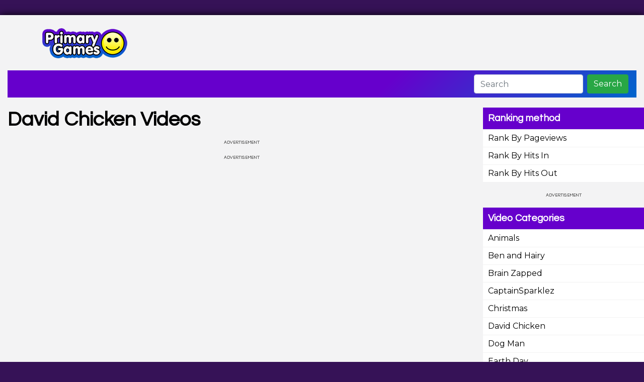

--- FILE ---
content_type: text/html; charset=utf-8
request_url: https://top100videos.primarygames.com/rank/out/category/David-Chicken/
body_size: 5762
content:
<!doctype html>
<html xmlns="http://www.w3.org/1999/xhtml" lang="en">
<head>
<title>Top 100 Videos - Rankings Top 100 David Chicken Videos</title>
	<base href="https://top100videos.primarygames.com/" />
	<meta http-equiv="Content-Type" content="text/html;charset=utf-8" />
	<meta name="viewport" content="width=device-width, initial-scale=1, shrink-to-fit=no">
    <script src="https://ajax.googleapis.com/ajax/libs/jquery/3.5.1/jquery.min.js"></script> <!-- SUSAN added -->
	<!-- SUSAN removed -- <script src="https://code.jquery.com/jquery-3.3.1.slim.min.js" integrity="sha384-q8i/X+965DzO0rT7abK41JStQIAqVgRVzpbzo5smXKp4YfRvH+8abtTE1Pi6jizo" crossorigin="anonymous"></script> -->
	<script src="https://cdnjs.cloudflare.com/ajax/libs/popper.js/1.14.6/umd/popper.min.js" integrity="sha384-wHAiFfRlMFy6i5SRaxvfOCifBUQy1xHdJ/yoi7FRNXMRBu5WHdZYu1hA6ZOblgut" crossorigin="anonymous"></script>
	<script src="https://stackpath.bootstrapcdn.com/bootstrap/4.2.1/js/bootstrap.min.js" integrity="sha384-B0UglyR+jN6CkvvICOB2joaf5I4l3gm9GU6Hc1og6Ls7i6U/mkkaduKaBhlAXv9k" crossorigin="anonymous"></script>

	<script src="js/validate.js"></script>
        

  <link rel="stylesheet" href="https://stackpath.bootstrapcdn.com/bootstrap/4.2.1/css/bootstrap.min.css" integrity="sha384-GJzZqFGwb1QTTN6wy59ffF1BuGJpLSa9DkKMp0DgiMDm4iYMj70gZWKYbI706tWS" crossorigin="anonymous">
	<link href="skins/PG-default-2023/fontawesome/css/all.css" rel="stylesheet">
	<link rel="stylesheet" type="text/css" media="screen" href="skins/PG-default-2023/child/screen.css" />
        
	<link rel="stylesheet" type="text/css" media="screen" href="skins/PG-default-2023/user.css" />

	<link rel="canonical" href="https://top100videos.primarygames.com/rank/out/category/David-Chicken/" /> <!-- SUSAN added this -->
	<link rel="alternate" href="https://top100videos.primarygames.com/feed.php?cat=David-Chicken" type="application/rss+xml" title="Top 100 Videos" />
        
	<meta name="description" content=""/>
	<meta name="keywords" content=""/>
    <!--  being SUSAN added -->
<script async src="https://securepubads.g.doubleclick.net/tag/js/gpt.js"></script>
<script>
  window.googletag = window.googletag || {cmd: []};
  googletag.cmd.push(function() {
	googletag.pubads().setTagForChildDirectedTreatment(1);

  var mappingZoneA = googletag.sizeMapping().
		addSize([0, 0 ], [300, 250]).
		addSize([320, 300], [[320, 50], [320, 250]]).
		addSize([1100, 500 ], [[728, 90], [300, 250], [320, 50]]).
		addSize([1350, 200 ], [[970, 90], [728, 90], [970, 250], [300, 250]]).
		build();
		
  var mappingZoneB = googletag.sizeMapping().
		addSize([0, 0 ], [300, 250]).
		addSize([320, 300], [[320, 50], [320, 250]]).
		addSize([1100, 500 ], [[728, 90], [300, 250], [320, 50]]).
		addSize([1350, 200 ], [[970, 90], [728, 90], [970, 250], [300, 250]]).
		build();
		
  var mappingZoneC = googletag.sizeMapping().
		addSize([0, 0 ], [300, 250]).
		addSize([320, 300], [[320, 50], [320, 250]]).
		addSize([1100, 500 ], [[728, 90], [300, 250], [320, 50]]).
		addSize([1350, 200 ], [[970, 90], [728, 90], [970, 250], [300, 250]]).
		build();	  
	  
	slot1=googletag.defineSlot('/1005494/970x90_Top100_zone_a', [[970, 90], [728, 90], [320, 50], [300, 250], [970, 250]], 'div-gpt-ad-zone_a').defineSizeMapping(mappingZoneA).addService(googletag.pubads());
	slot2=googletag.defineSlot('/1005494/970x90_Top100_zone_a', [[970, 90], [728, 90], [320, 50], [300, 250], [970, 250]], 'div-gpt-ad-zone_b').defineSizeMapping(mappingZoneB).addService(googletag.pubads());
	slot3=googletag.defineSlot('/1005494/970x90_Top100_zone_a', [[970, 90], [728, 90], [320, 50], [300, 250], [970, 250]], 'div-gpt-ad-zone_c').defineSizeMapping(mappingZoneC).addService(googletag.pubads());  
	slot4=googletag.defineSlot('/1005494/300x250_Top100_zone_d', [[300, 250], [320, 50]], 'div-gpt-ad-zone_d').addService(googletag.pubads());
    slot5=googletag.defineSlot('/1005494/300x600_Top100_zone_e', [[300, 600], [160, 600], [320, 50], [300, 250], [120, 600]], 'div-gpt-ad-zone_e').addService(googletag.pubads());
	//googletag.defineSlot('/1005494/300x250_Top100_zone_f', [[300, 250], [320, 50]], 'div-gpt-ad-zone_f').addService(googletag.pubads());
	googletag.pubads().enableLazyLoad({
  		fetchMarginPercent: 0,  // Fetch slots when in viewport.
  		renderMarginPercent: 0,  // Render slots when in viewport.
    });	
    googletag.pubads().enableSingleRequest();
    googletag.enableServices();
  });
 
 var resizeTimer;
function resizer() {
	googletag.pubads().refresh([slot1, slot2, slot3, slot4, slot5], {changeCorrelator: false});
}
window.addEventListener("resize", function(){ 
	clearTimeout(resizeTimer);
	resizeTimer = setTimeout(resizer, 250);
});	  
</script>

<!-- Google Tag Manager -->
<script>(function(w,d,s,l,i){w[l]=w[l]||[];w[l].push({'gtm.start':
new Date().getTime(),event:'gtm.js'});var f=d.getElementsByTagName(s)[0],
j=d.createElement(s),dl=l!='dataLayer'?'&l='+l:'';j.async=true;j.src=
'https://www.googletagmanager.com/gtm.js?id='+i+dl;f.parentNode.insertBefore(j,f);
})(window,document,'script','dataLayer','GTM-K6RWBVP');</script>
<!-- End Google Tag Manager -->	
<!-- end SUSAN added -->
    
</head>
<body>
<!-- begin SUSAN added --><!-- Google Tag Manager (noscript) -->
<noscript><iframe src="https://www.googletagmanager.com/ns.html?id=GTM-K6RWBVP"
height="0" width="0" style="display:none;visibility:hidden"></iframe></noscript>
<!-- End Google Tag Manager (noscript) -->	
<script src="https://www.primarygames.com/js/lazysizes.min.js" async></script><!-- end SUSAN added -->
<div class="container-fluid wrap">

<header>
	<div class="row">
		<div class="col-md-4">
     <div id="logo"><a href="https://top100videos.primarygames.com"><!-- <img src="/aatoplist.png" alt="Top 100 Videos" class="img-fluid">--><img src="skins/PG-default-2023/images/logo.png" alt="Top 100 Videos" class="img-fluid"></a></div>
		</div>
		<div class="col-md-8">
     <div id="headbanner"><!-- SUSAN removed -- <div class="adwrap">
<div class="AD-label300x250-horizontal"></div>
<div id='div-gpt-ad-zone_a'>
  <script>
    googletag.cmd.push(function() { googletag.display('div-gpt-ad-zone_a'); });
  </script>
</div>
</div> --></div>
    </div>
	</div>



<nav class="navbar navbar-expand-lg navbar-dark bg-dark">
	<button class="navbar-toggler" type="button" data-toggle="collapse" data-target="#navbarSupportedContent" aria-controls="navbarSupportedContent" aria-expanded="false" aria-label="Toggle navigation">
	 <span class="navbar-toggler-icon"></span>
	</button>


	  <div class="collapse navbar-collapse" id="navbarSupportedContent">
	    <ul class="navbar-nav mr-auto">
	      <!-- SUSAN removed -- <li class="nav-item">
	        <a class="nav-link" href="https://top100videos.primarygames.com">Rankings</a>
	      </li>
	      <li class="nav-item">
	        <a class="nav-link" href="https://top100videos.primarygames.com/join/">Add Your Site</a>
	      </li>
	      <li class="nav-item dropdown">
	        <a class="nav-link" href="https://top100videos.primarygames.com/user_cpl/">
	          User Control Panel
	        </a>
	      </li>
	      <li class="nav-item">
	        <a class="nav-link" href="https://top100videos.primarygames.com/overall-stats/">Overall Stats</a>
	      </li> -->

	    </ul>
	    <form class="form-inline my-2 my-lg-0" action="https://top100videos.primarygames.com/" method="get" onSubmit="return false;">
				<input type="hidden" name="a"  value="search" />
	      <input class="form-control mr-sm-2" type="search" placeholder="Search" name="q" aria-label="Search">
	      <button class="btn btn-success my-2 my-sm-0" type="submit" onClick="window.location.href=this.form.action + '' + this.form.a.value + '/' + encodeURIComponent(this.form.q.value).replace(/(%20|%2F|\%26)+/g, '+').replace(/^[\+]|[\+]$/g, '') + '/';">Search</button>
	    </form>
	  </div>
</nav>


</header>


<main> 
  <div class="row">
		<div class="col-md-9">

	    
			
<!-- SUSAN Added Videos 
<h1 id="seo_cat_h1">David Chicken</h1> -->
<h1 id="seo_cat_h1">David Chicken Videos</h1>
<!-- SUSAN changed from <p> to <h2> -->
<p id="seo_cat_p"></p> 
<!-- <h2 id="seo_cat_p"></h2> -->

            <div class="adwrap">
<div class="AD-label300x250-horizontal"></div>
<div id='div-gpt-ad-zone_a'>
  <script>
    googletag.cmd.push(function() { googletag.display('div-gpt-ad-zone_a'); });
  </script>
</div>
</div> <!-- SUSAN added -->
      







      <div class="adwrap">
<div class="AD-label300x250-horizontal"></div>
<div id='div-gpt-ad-zone_c'>
  <script>
    googletag.cmd.push(function() { googletag.display('div-gpt-ad-zone_c'); });
  </script>
</div>
</div>
      

<div class="pagination">
	<ul class="pagination">
		
		
		
	</ul>
</div>



    </div>

	<div class="col-md-3 sidebar">
		
		 
		 <h3 class="heading">Ranking method</h3>
		 <ul class="list1">
		   <li><a href="https://top100videos.primarygames.com/rank/pv/category/David-Chicken/">Rank By Pageviews </a></li>
			 <li><a href="https://top100videos.primarygames.com/rank/in/category/David-Chicken/">Rank By Hits In </a></li>
		   <li><a href="https://top100videos.primarygames.com/rank/out/category/David-Chicken/">Rank By Hits Out <span class="method_sort"> </span></a></li>
		 </ul>
		 <div class="adwrap">
<div class="AD-label300x250-horizontal"></div>
<div id='div-gpt-ad-zone_d'>
  <script>
    googletag.cmd.push(function() { googletag.display('div-gpt-ad-zone_d'); });
  </script>
</div>
</div> <!-- SUSAN changed -->
		 <h3 class="heading">Video Categories</h3>
		  <ul class="category_menu">
<li><a href="https://top100videos.primarygames.com/category/Animals/">Animals</a></li>
<li><a href="https://top100videos.primarygames.com/category/Ben-and-Hairy/">Ben and Hairy</a></li>
<li><a href="https://top100videos.primarygames.com/category/Brain-Zapped/">Brain Zapped</a></li>
<li><a href="https://top100videos.primarygames.com/category/CaptainSparklez/">CaptainSparklez</a></li>
<li><a href="https://top100videos.primarygames.com/category/Christmas/">Christmas</a></li>
<li><a href="https://top100videos.primarygames.com/category/David-Chicken/">David Chicken</a> <span class="method_sort"> </span></li>
<li><a href="https://top100videos.primarygames.com/category/Dog-Man/">Dog Man</a></li>
<li><a href="https://top100videos.primarygames.com/category/Earth-Day/">Earth Day</a></li>
<li><a href="https://top100videos.primarygames.com/category/Easter/">Easter</a></li>
<li><a href="https://top100videos.primarygames.com/category/Guinness-World-Records/">Guinness World Records</a></li>
<li><a href="https://top100videos.primarygames.com/category/Halloween/">Halloween</a></li>
<li><a href="https://top100videos.primarygames.com/category/Highlights-Kids/">Highlights Kids</a></li>
<li><a href="https://top100videos.primarygames.com/category/InvestiGators/">InvestiGators</a></li>
<li><a href="https://top100videos.primarygames.com/category/Janets-Planet/">Janets Planet</a></li>
<li><a href="https://top100videos.primarygames.com/category/Janets-Planet-Healthy-Living/">Janets Planet Healthy Living</a></li>
<li><a href="https://top100videos.primarygames.com/category/Jordan-Bijan/">Jordan Bijan</a></li>
<li><a href="https://top100videos.primarygames.com/category/Kids-Town/">Kids Town</a></li>
<li><a href="https://top100videos.primarygames.com/category/KidzBop/">KidzBop</a></li>
<li><a href="https://top100videos.primarygames.com/category/Kingdom-Builders/">Kingdom Builders</a></li>
<li><a href="https://top100videos.primarygames.com/category/Kit-n-Kate/">Kit n Kate</a></li>
<li><a href="https://top100videos.primarygames.com/category/Kwings/">Kwings</a></li>
<li><a href="https://top100videos.primarygames.com/category/Lalaloopsy/">Lalaloopsy</a></li>
<li><a href="https://top100videos.primarygames.com/category/Lego/">Lego</a></li>
<li><a href="https://top100videos.primarygames.com/category/Math/">Math</a></li>
<li><a href="https://top100videos.primarygames.com/category/Minecraft-Fairytales/">Minecraft Fairytales</a></li>
<li><a href="https://top100videos.primarygames.com/category/Minecraft-Tutorials-Survive-and-Thrive/">Minecraft Tutorials Survive and Thrive</a></li>
<li><a href="https://top100videos.primarygames.com/category/Miraculous-Ladybug/">Miraculous Ladybug</a></li>
<li><a href="https://top100videos.primarygames.com/category/MLK/">MLK</a></li>
<li><a href="https://top100videos.primarygames.com/category/Monster-High/">Monster High</a></li>
<li><a href="https://top100videos.primarygames.com/category/Mosa-Mack-Science-Detective/">Mosa Mack Science Detective</a></li>
<li><a href="https://top100videos.primarygames.com/category/Mouse-in-the-House/">Mouse in the House</a></li>
<li><a href="https://top100videos.primarygames.com/category/Om-Nom-Stories/">Om Nom Stories</a></li>
<li><a href="https://top100videos.primarygames.com/category/Phineas-Rage-Minecraft/">Phineas Rage Minecraft</a></li>
<li><a href="https://top100videos.primarygames.com/category/Powerpuff-Girls/">Powerpuff Girls</a></li>
<li><a href="https://top100videos.primarygames.com/category/Problem-Solved/">Problem Solved</a></li>
<li><a href="https://top100videos.primarygames.com/category/Reading/">Reading</a></li>
<li><a href="https://top100videos.primarygames.com/category/Really-Rad-Robots/">Really Rad Robots</a></li>
<li><a href="https://top100videos.primarygames.com/category/Review-By-Two/">Review By Two</a></li>
<li><a href="https://top100videos.primarygames.com/category/SATUR-YAY-AAAH/">SATUR-YAY-AAAH</a></li>
<li><a href="https://top100videos.primarygames.com/category/Science/">Science</a></li>
<li><a href="https://top100videos.primarygames.com/category/Smighties/">Smighties</a></li>
<li><a href="https://top100videos.primarygames.com/category/Square-Off/">Square Off</a></li>
<li><a href="https://top100videos.primarygames.com/category/St-Patricks-Day/">St Patricks Day</a></li>
<li><a href="https://top100videos.primarygames.com/category/StarLord-Plays-Minecraft/">StarLord Plays Minecraft</a></li>
<li><a href="https://top100videos.primarygames.com/category/Superman/">Superman</a></li>
<li><a href="https://top100videos.primarygames.com/category/Talkin-Treehouse/">Talkin Treehouse</a></li>
<li><a href="https://top100videos.primarygames.com/category/Thanksgiving/">Thanksgiving</a></li>
<li><a href="https://top100videos.primarygames.com/category/The-Digits/">The Digits</a></li>
<li><a href="https://top100videos.primarygames.com/category/TV-Shows/">TV Shows</a></li>
<li><a href="https://top100videos.primarygames.com/category/UMIGO/">UMIGO</a></li>
<li><a href="https://top100videos.primarygames.com/category/UniKitty/">UniKitty</a></li>
<li><a href="https://top100videos.primarygames.com/category/Valentines-Day/">Valentines Day</a></li>
<li><a href="https://top100videos.primarygames.com/category/Virtual-Worlds/">Virtual Worlds</a></li>
<li><a href="https://top100videos.primarygames.com/category/Way-of-the-Warrior-Kid/">Way of the Warrior Kid</a></li>
<li><a href="https://top100videos.primarygames.com/category/Wild-Explorers/">Wild Explorers</a></li>
<li><a href="https://top100videos.primarygames.com/category/Wonder-Woman/">Wonder Woman</a></li>
<li><a href="https://top100videos.primarygames.com/category/Writing-Radar/">Writing Radar</a></li>
</ul>
          <div class="adwrap">
<div class="AD-label300x250-horizontal"></div>
<div id='div-gpt-ad-zone_e'>
  <script>
    googletag.cmd.push(function() { googletag.display('div-gpt-ad-zone_e'); });
  </script>
</div>
</div> <!-- SUSAN added -->
		  
          
		  
<h3 class="heading">Newest Videos</h3>
<ul class="vistip newmembers">
   
<li class="center">
     <!--  SUSAN removed -->
     <a href="https://www.primarygames.com/videos/reading/investigators/whodino/" onclick="out(this,'whodino');"><strong>Who Dino</strong></a><br />
     <a href="https://www.primarygames.com/videos/reading/investigators/whodino/"><img data-src="https://www.primarygames.com/videos/reading/investigators/whodino/logo.png" src="https://www.primarygames.com/images/clear-img-holder.png" class="lazyload"></a><br />
	 <!-- <a href="https://top100videos.primarygames.com/details/whodino/"><strong>Who Dino</strong></a><br /> SUSAN removed -->
     Category: <a href="https://top100videos.primarygames.com/category/InvestiGators/">InvestiGators</a>
</li>


<li class="center">
     <!--  SUSAN removed -->
     <a href="https://www.primarygames.com/videos/reading/investigators/investigatorsteaser2/" onclick="out(this,'investigatorsteaser2');"><strong>InvestiGators Teaser 2</strong></a><br />
     <a href="https://www.primarygames.com/videos/reading/investigators/investigatorsteaser2/"><img data-src="https://www.primarygames.com/videos/reading/investigators/investigatorsteaser2/logo.png" src="https://www.primarygames.com/images/clear-img-holder.png" class="lazyload"></a><br />
	 <!-- <a href="https://top100videos.primarygames.com/details/investigatorsteaser2/"><strong>InvestiGators Teaser 2</strong></a><br /> SUSAN removed -->
     Category: <a href="https://top100videos.primarygames.com/category/InvestiGators/">InvestiGators</a>
</li>


<li class="center">
     <!--  SUSAN removed -->
     <a href="https://www.primarygames.com/videos/reading/investigators/thebankjob/" onclick="out(this,'thebankjob');"><strong>The Bank Job</strong></a><br />
     <a href="https://www.primarygames.com/videos/reading/investigators/thebankjob/"><img data-src="https://www.primarygames.com/videos/reading/investigators/thebankjob/logo.png" src="https://www.primarygames.com/images/clear-img-holder.png" class="lazyload"></a><br />
	 <!-- <a href="https://top100videos.primarygames.com/details/thebankjob/"><strong>The Bank Job</strong></a><br /> SUSAN removed -->
     Category: <a href="https://top100videos.primarygames.com/category/InvestiGators/">InvestiGators</a>
</li>


<li class="center">
     <!--  SUSAN removed -->
     <a href="https://www.primarygames.com/videos/reading/investigators/themagicmrstick/" onclick="out(this,'themagicmrstick');"><strong>The Magic Mrs. Tick</strong></a><br />
     <a href="https://www.primarygames.com/videos/reading/investigators/themagicmrstick/"><img data-src="https://www.primarygames.com/videos/reading/investigators/themagicmrstick/logo.png" src="https://www.primarygames.com/images/clear-img-holder.png" class="lazyload"></a><br />
	 <!-- <a href="https://top100videos.primarygames.com/details/themagicmrstick/"><strong>The Magic Mrs. Tick</strong></a><br /> SUSAN removed -->
     Category: <a href="https://top100videos.primarygames.com/category/InvestiGators/">InvestiGators</a>
</li>


<li class="center">
     <!--  SUSAN removed -->
     <a href="https://www.primarygames.com/videos/reading/investigators/crackerdilescrackdown/" onclick="out(this,'crackerdilescrackdown');"><strong>Crackerdiles Crackdown</strong></a><br />
     <a href="https://www.primarygames.com/videos/reading/investigators/crackerdilescrackdown/"><img data-src="https://www.primarygames.com/videos/reading/investigators/crackerdilescrackdown/logo.png" src="https://www.primarygames.com/images/clear-img-holder.png" class="lazyload"></a><br />
	 <!-- <a href="https://top100videos.primarygames.com/details/crackerdilescrackdown/"><strong>Crackerdiles Crackdown</strong></a><br /> SUSAN removed -->
     Category: <a href="https://top100videos.primarygames.com/category/InvestiGators/">InvestiGators</a>
</li>


<li class="center">
     <!--  SUSAN removed -->
     <a href="https://www.primarygames.com/videos/reading/investigators/cilantroandc-orb/" onclick="out(this,'cilantroandc-orb');"><strong>Cilantro And C-ORB</strong></a><br />
     <a href="https://www.primarygames.com/videos/reading/investigators/cilantroandc-orb/"><img data-src="https://www.primarygames.com/videos/reading/investigators/cilantroandc-orb/logo.png" src="https://www.primarygames.com/images/clear-img-holder.png" class="lazyload"></a><br />
	 <!-- <a href="https://top100videos.primarygames.com/details/cilantroandc-orb/"><strong>Cilantro And C-ORB</strong></a><br /> SUSAN removed -->
     Category: <a href="https://top100videos.primarygames.com/category/InvestiGators/">InvestiGators</a>
</li>


<li class="center">
     <!--  SUSAN removed -->
     <a href="https://www.primarygames.com/videos/reading/investigators/breakfastbusiness/" onclick="out(this,'breakfastbusiness');"><strong>Breakfast Business</strong></a><br />
     <a href="https://www.primarygames.com/videos/reading/investigators/breakfastbusiness/"><img data-src="https://www.primarygames.com/videos/reading/investigators/breakfastbusiness/logo.png" src="https://www.primarygames.com/images/clear-img-holder.png" class="lazyload"></a><br />
	 <!-- <a href="https://top100videos.primarygames.com/details/breakfastbusiness/"><strong>Breakfast Business</strong></a><br /> SUSAN removed -->
     Category: <a href="https://top100videos.primarygames.com/category/InvestiGators/">InvestiGators</a>
</li>


</ul><br />
<div style="clear:both;"> </div> 
 <!-- SUSAN added -->
	 </div>
	</div>
</main>



</div> <!-- Close Container -->

<div id="foot">
	<div class="container-fluid">
    <div class="row">
			<div class="col-sm-6 col-md-3">
				
<h3>Newest Videos</h3>
<ul>
   
<!-- <li><a href="https://top100videos.primarygames.com/details/whodino/">Who Dino</a></li> SUSAN REMOVED -->
<li><a href="https://www.primarygames.com/videos/reading/investigators/whodino/" onclick="out(this,'whodino');">Who Dino</a></li>


<!-- <li><a href="https://top100videos.primarygames.com/details/investigatorsteaser2/">InvestiGators Teaser 2</a></li> SUSAN REMOVED -->
<li><a href="https://www.primarygames.com/videos/reading/investigators/investigatorsteaser2/" onclick="out(this,'investigatorsteaser2');">InvestiGators Teaser 2</a></li>


<!-- <li><a href="https://top100videos.primarygames.com/details/thebankjob/">The Bank Job</a></li> SUSAN REMOVED -->
<li><a href="https://www.primarygames.com/videos/reading/investigators/thebankjob/" onclick="out(this,'thebankjob');">The Bank Job</a></li>


<!-- <li><a href="https://top100videos.primarygames.com/details/themagicmrstick/">The Magic Mrs. Tick</a></li> SUSAN REMOVED -->
<li><a href="https://www.primarygames.com/videos/reading/investigators/themagicmrstick/" onclick="out(this,'themagicmrstick');">The Magic Mrs. Tick</a></li>


<!-- <li><a href="https://top100videos.primarygames.com/details/crackerdilescrackdown/">Crackerdiles Crackdown</a></li> SUSAN REMOVED -->
<li><a href="https://www.primarygames.com/videos/reading/investigators/crackerdilescrackdown/" onclick="out(this,'crackerdilescrackdown');">Crackerdiles Crackdown</a></li>


<!-- <li><a href="https://top100videos.primarygames.com/details/cilantroandc-orb/">Cilantro And C-ORB</a></li> SUSAN REMOVED -->
<li><a href="https://www.primarygames.com/videos/reading/investigators/cilantroandc-orb/" onclick="out(this,'cilantroandc-orb');">Cilantro And C-ORB</a></li>


<!-- <li><a href="https://top100videos.primarygames.com/details/breakfastbusiness/">Breakfast Business</a></li> SUSAN REMOVED -->
<li><a href="https://www.primarygames.com/videos/reading/investigators/breakfastbusiness/" onclick="out(this,'breakfastbusiness');">Breakfast Business</a></li>


</ul>


			</div>
            <div class="col-sm-6 col-md-3">
				
<h3>Featured Video</h3>
  <h4><a href="https://www.primarygames.com/videos/math/climbing-up-this-mountain/" onclick="out(this,'climbing-up-this-mountain');">Climbing Up This Mountain (Counting by 10s up to 100)</a> </h4>
  <a href="https://www.primarygames.com/videos/math/climbing-up-this-mountain/" onclick="out(this,'climbing-up-this-mountain');"><img data-src="https://www.primarygames.com/videos/math/climbing-up-this-mountain/logo.png" src="https://www.primarygames.com/images/clear-img-holder.png" width="175" height="99" class="lazyload"/></a> <!-- SUSAN added this line -->
  <p>Practice counting by 10s to 100 with Harry Kindergarten. To check out other hip songs that teach...</p>
  <!-- SUSAN removed this --
  <a href="https://top100videos.primarygames.com/details/climbing-up-this-mountain/"><span class="badge badge-primary"><i class="fas fa-door-open"></i>  Info</span></a></p>
-->
	


			</div>
            <div class="col-sm-6 col-md-3">
				<!-- <h3>Stats</h3> -- SUSAN removed -->
                <h3>Top 100 Games</h3> <!-- SUSAN added -->
				<ul>
					<!-- <li>Script Execution Time: 0.04706</li>
					<li>Members: 489</li> -- SUSAN removed -->
					<li>If you like our Top 100 Videos list, you'll love our Top 100 Games list. <a href="https://top100games.primarygames.com">Check it out here</a>!</li> <!-- SUSAN added -->
				</ul>
			</div>
			<div class="col-sm-6 col-md-3">
				<h3>Navigation</h3>
				
				<ul class="nav menu-1">
<li><a href="https://www.primarygames.com/contact.htm">Contact Us</a></li>
<li><a href="https://www.primarygames.com/terms.htm">Terms of Service</a></li>
<li><a href="https://www.primarygames.com/privacy.php">PRIVACY</a></li>
</ul>

			</div>
    </div>
	
	</div>
</div><div class="copyright">&copy 2026 PrimaryGames, Inc. All rights reserved.</div>





<script>
    function out(link,username) {
        out_url = 'https://top100videos.primarygames.com/index.php?a=out&u=' + username+'&go=1';
        link.href = out_url; // For browsers that don't support setAttribute
         link.setAttribute('href', out_url);
    }

	$(function() {

		$('ul.tabs').each(function(){
			var $active, $content, $links = $(this).find('a');

			$active = $($links.filter('[href="'+location.hash+'"]')[0] || $links[0]);
			$active.addClass('active');
			$content = $($active.attr('href'));

			$links.not($active).each(function () {
				$($(this).attr('href')).hide();
			});

			$(this).on('click', 'a', function(e){
				$active.removeClass('active');
				$content.hide();

				$active = $(this);
				$content = $($(this).attr('href'));

				$active.addClass('active');
				$content.show();

				e.preventDefault();
			});
		});
	});
</script>

<!-- migrated to Google tag manager -->
 <!-- SUSAN added --> 

</body>
</html>


--- FILE ---
content_type: text/html; charset=utf-8
request_url: https://www.google.com/recaptcha/api2/aframe
body_size: 268
content:
<!DOCTYPE HTML><html><head><meta http-equiv="content-type" content="text/html; charset=UTF-8"></head><body><script nonce="CmAmW4AqNcUoD6N6CfB0FQ">/** Anti-fraud and anti-abuse applications only. See google.com/recaptcha */ try{var clients={'sodar':'https://pagead2.googlesyndication.com/pagead/sodar?'};window.addEventListener("message",function(a){try{if(a.source===window.parent){var b=JSON.parse(a.data);var c=clients[b['id']];if(c){var d=document.createElement('img');d.src=c+b['params']+'&rc='+(localStorage.getItem("rc::a")?sessionStorage.getItem("rc::b"):"");window.document.body.appendChild(d);sessionStorage.setItem("rc::e",parseInt(sessionStorage.getItem("rc::e")||0)+1);localStorage.setItem("rc::h",'1769817723469');}}}catch(b){}});window.parent.postMessage("_grecaptcha_ready", "*");}catch(b){}</script></body></html>

--- FILE ---
content_type: text/css
request_url: https://top100videos.primarygames.com/skins/PG-default-2023/child/screen.css
body_size: 2261
content:
@import url('https://fonts.googleapis.com/css?family=Questrial');
@import url('https://fonts.googleapis.com/css?family=Montserrat');
@import url('https://fonts.googleapis.com/css2?family=Quicksand:wght@400;500&display=swap');


body {
  font-family: 'Montserrat', sans-serif;
  background: #361257;
}

a {color:#000;}
a:hover {color:#06c;}

#logo {
  font-size: 150%;
  font-weight:bold;
}
header {padding:10px 0 0 0;}
.wrap {background: #f3f3f4;box-shadow: 0 0 15px #000;margin-top:30px;margin-bottom:30px;}
h1,h2,h3,h4,h5,h6{font-family: 'Questrial', sans-serif;  font-weight:bold; color:#000; }


input.error {border:1px solid red}

.bg-light {
    background-color: #fafafa !important;
}
.bg-dark {
  background:background: #60c; background: linear-gradient(135deg,#60c 0,#60c 60%,#06c 100%); !important;
}
/* SUSAN added next css line */
.bg-susan {
  background:tomato !important;
}
/* SUSAN added next css lines for AD styling */
.AD-label300x250-horizontal {
    /* float: left; */
    background-image: url(https://www.primarygames.com/images/AD_label300x250.png);
    width: 90px;
    height: 10px;
    margin: 0 auto;
}
.adwrap {margin:0; margin-bottom:20px; width:100%; text-align:center;}

.pagination {margin-top:30px;}
.rankbox {
  border:2px solid #fff;
  box-shadow: 0 0 2px #ccc;
  padding: 0 15px 10px 15px;
  margin-bottom: 10px;
  background:#fff9f9;
/* Permalink - use to edit and share this gradient: https://colorzilla.com/gradient-editor/#fff9f9+42,d9d9f9+100 */
background: #fff9f9; /* Old browsers */
background: -moz-linear-gradient(top,  #fff9f9 42%, #d9d9f9 100%); /* FF3.6-15 */
background: -webkit-linear-gradient(top,  #fff9f9 42%,#d9d9f9 100%); /* Chrome10-25,Safari5.1-6 */
background: linear-gradient(to bottom,  #fff9f9 42%,#d9d9f9 100%); /* W3C, IE10+, FF16+, Chrome26+, Opera12+, Safari7+ */
filter: progid:DXImageTransform.Microsoft.gradient( startColorstr='#fff9f9', endColorstr='#d9d9f9',GradientType=0 ); /* IE6-9 */


}
.lower_rankbox {
/* Permalink - use to edit and share this gradient: https://colorzilla.com/gradient-editor/#fff9f9+42,d9d9f9+100 */
background: #fff9f9; /* Old browsers */
background: -moz-linear-gradient(top,  #fff9f9 42%, #d9d9f9 100%); /* FF3.6-15 */
background: -webkit-linear-gradient(top,  #fff9f9 42%,#d9d9f9 100%); /* Chrome10-25,Safari5.1-6 */
background: linear-gradient(to bottom,  #fff9f9 42%,#d9d9f9 100%); /* W3C, IE10+, FF16+, Chrome26+, Opera12+, Safari7+ */
filter: progid:DXImageTransform.Microsoft.gradient( startColorstr='#fff9f9', endColorstr='#d9d9f9',GradientType=0 ); /* IE6-9 */
  border:1px solid #ccc;
  border-bottom:0;
  padding:0 15px 10px 15px;
}
.lower_rankbox:last-child{
    border-bottom:1px solid #ccc;
}


.premium {
  border:5px solid #ffdc1d;
  background:#fff4b5;
}



.lower_rankbox p {margin:12px 0;}
.lower_rankbox .rank {font-size:200%;text-align:center;color:#660099;}
.rank span {background:#fff;padding:9px;border:2px solid #daf1fd;border-radius:5px;}
.rankshot {
  border:8px solid #f2f2f2;filter: grayscale(1);
  box-shadow: 0 0 3px #ccc;
  transition: 1s;
}
.rankshot:hover {
  transition: 1s;
  filter: grayscale(0);
  box-shadow: 0 0 7px #000;
}

p.rank {margin-bottom: 0}


.titlebar .badge,.titlebar2 .badge {font-weight: 400;}
.titlebar {border-bottom:1px solid #f3f3f4;padding:5px;margin-bottom:5px;font-size:120%;background:#60C;}
.titlebar2 {background:#60C;padding:5px 0;margin-bottom:5px;color:#F3F3F3;}

.titlebar,.titlebar a,.titlebar2 a{color:#F3F3F3;}
.titlebar a:hover,.titlebar2 a:hover{color:#fff;transition: 1s;}

.smallish {background:#f2f2f2;padding:15px;border:1px solid #f0f0f0;}
.smallish img {width: 100%}
.tablecat {text-align:right;}
ul, ul li {
  margin: 0;
  padding: 0;
  list-style: none;
}
ul.list1,ul.category_menu {
  margin-bottom:20px;
}
.list1 li a,ul.category_menu li a{
  display:block;
  padding:5px 10px;
  border-bottom:1px solid #f2f2f2;
  background:#fff;
  transition: 0.6s;
}
ul.list1 li:last-child,ul.category_menu li:last-child{

}
.list1 li a:hover,ul.category_menu a:hover {
  background:#f8f8f8;
  text-decoration:none;
    transition: 0.6s;
}
#foot {background: #60c; background: linear-gradient(135deg,#60c 0,#60c 60%,#06c 100%);
  margin-top:30px;
  padding-top:50px;
  padding-bottom:30px;
  color:#fff;
}
#foot h1,#foot h2,#foot h3,#foot h4 {color:#fff;}
#foot .nav  {
  display:block;
}
#foot a {color:#00ffff;}


#usermenu a {padding:4px;font-size:96%;}
.heading{
  font-size:120%;
  padding:10px 5px 10px 10px;
  margin:0;
  border-bottom:1px solid #f2f2f2;
  background:#60C;
  color:#fff;
}
.sidelist {background:#fff;padding:5px;}
.sidelist li {text-align:center;margin-bottom:20px;}
#headbanner{width:100%;text-align:right;}

.navbar {margin-bottom:0px;}
main {margin-top:20px;}

.page-link {color:#90c;}

.badge-secondary {background-color: #06c;}

.copyright {margin:0 auto;color:#fff;text-align: center;padding:5px;}

/* Cookie PopUp Dialog */
#gdpr-cookie-message {
    margin:0;
    position: fixed;
    right: 30px;
    bottom: 30px;
    max-width: 375px;
    background-color: #000;
    padding: 20px;
    border-radius: 5px;
    box-shadow: 0 6px 6px rgba(0,0,0,0.25);
    margin-left: 30px;
    font-family: system-ui;
}
#gdpr-cookie-message h4 {
	margin:0;
    color: #00ffff;
    font-family: 'Quicksand', sans-serif;
    font-size: 18px;
    font-weight: 500;
    margin-bottom: 10px;
}
#gdpr-cookie-message h5 {
	margin:0;
    color: #00ffff;
    font-family: 'Quicksand', sans-serif;
    font-size: 15px;
    font-weight: 500;
    margin-bottom: 10px;
}
#gdpr-cookie-message p, #gdpr-cookie-message ul {
    padding: 0;
    margin: 0;
    border: none;
	margin-bottom: 20px;
    color: white;
    font-size: 15px;
    line-height: 1.5em;
}
#gdpr-cookie-message p:last-child {
    padding: 0;
    margin: 0;
    border: none;
    margin-bottom: 0;
    text-align: right;
}
#gdpr-cookie-message li {
	margin:0;
    width: 49%;
    display: inline-block;
}
#gdpr-cookie-message a {
	margin:0;
    color: #00ffff;
    text-decoration: none;
    font-size: 15px;
    padding-bottom: 2px;
    border-bottom: 1px dotted rgba(255,255,255,0.75);
    transition: all 0.3s ease-in;
}
#gdpr-cookie-message a:hover {
    color: white;
    border-bottom-color: #06c;
    transition: all 0.3s ease-in;
}
#gdpr-cookie-message button,
button#ihavecookiesBtn {
	margin:0;
    border: none;
    background: #06c;
    color: white;
    font-family: 'Quicksand', sans-serif;
    font-size: 15px;
    padding: 7px;
    border-radius: 3px;
    margin-left: 15px;
    cursor: pointer;
    transition: all 0.3s ease-in;
}
#gdpr-cookie-message button:hover {
    background: white;
    color: #06c;
    transition: all 0.3s ease-in;
}
button#gdpr-cookie-advanced {
    background: white;
    color: #06c;
}
#gdpr-cookie-message button:disabled {
    opacity: 0.3;
}
#gdpr-cookie-message input[type="checkbox"] {
    float: none;
    margin-top: 0;
    margin-right: 5px;
}

@media only screen and (max-width: 768px) {
.rankshot {display:none;}
.titlebar,.tablecat,.rankbox {text-align:center;}
.sidebar {margin-top:60px;}
.lower_rankbox {text-align:center;}
.rank {display:none}
}

@media only screen and (min-width: 768px) {
.col-md-9 {
    flex: 0 0 60%;
    max-width: 60%;
	}
.sidebar {
    -ms-flex: 0 0 25%;
    flex: 0 0 25%;
    max-width: 25%;
    min-width: 300px;
	padding-left:0;
	padding-right:0;
}
}

@media only screen and (min-width: 858px) {
.col-md-9 {
    flex: 0 0 65%;
    max-width: 65%;
	}
}

@media only screen and (min-width: 1000px) {
.col-md-9 {
    flex: 0 0 70%;
    max-width: 70%;
	}
}

@media only screen and (min-width: 1218px) {
.col-md-9 {
    flex: 0 0 75%;
    max-width: 75%;
	}
}